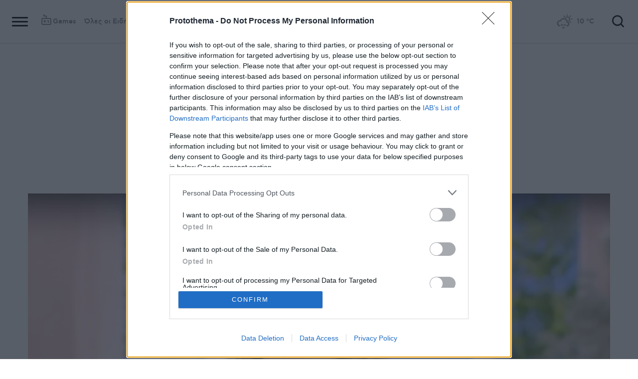

--- FILE ---
content_type: text/html; charset=UTF-8
request_url: https://www.googletagmanager.com/ns.html?id=GTM-MCT5PH9
body_size: -28
content:
<!DOCTYPE html>


<html lang=en>
<head>
  <meta charset=utf-8>
  <title>ns</title>
</head>
<body>
  

  

  
  

  

  

  

  

  

  

  

  

  

  

  

  

  

  







































<img height="1" width="1" style="border-style:none;" alt="" src="//www.googleadservices.com/pagead/conversion/664545493/?url=https%3A%2F%2Fwww.protothema.gr%2Flife-style%2FGossip%2Farticle%2F1377439%2Fasimina-hatziandreou-to-thema-me-tin-paragogi-tou-survivor-all-star-luthike-exodikastika%2F&amp;guid=ON&amp;script=0&amp;data="/>













































</body></html>


--- FILE ---
content_type: text/html; charset=utf-8
request_url: https://www.google.com/recaptcha/api2/aframe
body_size: 151
content:
<!DOCTYPE HTML><html><head><meta http-equiv="content-type" content="text/html; charset=UTF-8"></head><body><script nonce="Bu9_GCocWnhKvh4mjYnFgg">/** Anti-fraud and anti-abuse applications only. See google.com/recaptcha */ try{var clients={'sodar':'https://pagead2.googlesyndication.com/pagead/sodar?'};window.addEventListener("message",function(a){try{if(a.source===window.parent){var b=JSON.parse(a.data);var c=clients[b['id']];if(c){var d=document.createElement('img');d.src=c+b['params']+'&rc='+(localStorage.getItem("rc::a")?sessionStorage.getItem("rc::b"):"");window.document.body.appendChild(d);sessionStorage.setItem("rc::e",parseInt(sessionStorage.getItem("rc::e")||0)+1);localStorage.setItem("rc::h",'1769119979635');}}}catch(b){}});window.parent.postMessage("_grecaptcha_ready", "*");}catch(b){}</script></body></html>